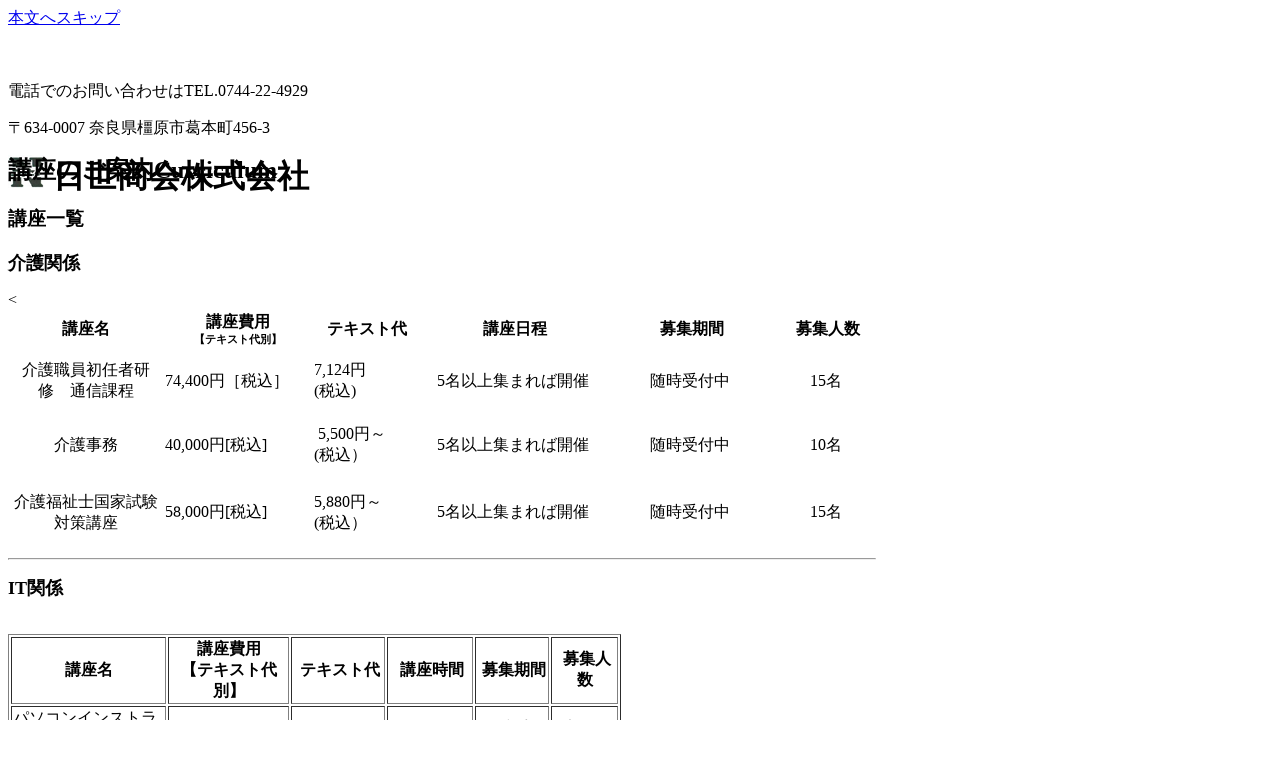

--- FILE ---
content_type: text/html
request_url: https://nisseisyoukai.com/entrance.html
body_size: 10985
content:
<!DOCTYPE HTML PUBLIC "-//W3C//DTD HTML 4.01 Transitional//EN" "http://www.w3.org/TR/html4/loose.dtd">
<html lang="ja">
<head>
<meta http-equiv="Content-Type" content="text/html; charset=Shift_JIS">
<meta http-equiv="Content-Style-Type" content="text/css">
<meta http-equiv="Content-Script-Type" content="text/javascript">
<meta name="GENERATOR" content="JustSystems Homepage Builder Version 16.0.10.0 for Windows">
<title>講座のご案内&nbsp;-&nbsp;日世商会株式会社</title>
<link rel="stylesheet" href="hpbparts.css" type="text/css" id="hpbparts">
<link rel="stylesheet" href="container_10Aa_2c_top.css" type="text/css" id="hpbcontainer">
<link rel="stylesheet" href="main_10Aa_2c.css" type="text/css" id="hpbmain">
<link rel="stylesheet" href="user.css" type="text/css" id="hpbuser">
</head>
<body id="hpb-template-10-01a-01" class="hpb-layoutset-02">
<div id="hpb-skip"><a href="#hpb-title">本文へスキップ</a></div>
<!-- container -->
<div id="hpb-container">
  <!-- header -->
  <div id="hpb-header" style="text-align : left;
	height : 105px;
" align="left">
    <br>
    　
    <div id="hpb-headerExtra1">
      <p class="tel"><span>電話でのお問い合わせは</span>TEL.0744-22-4929</p>
      <p class="address">〒634-0007 奈良県橿原市葛本町456-3</p>
    </div>
    <img src="rogo2.jpg" width="37" height="33" border="0" align="top"><font size="+3" style="font-size : 200%;" color="#000000"><b> 日世商会株式会社</b></font> <br>
    <br>
  </div>
  <!-- header end --><!-- inner -->
  <div id="hpb-inner">
    <!-- wrapper -->
    <div id="hpb-wrapper" style="width : 868px;">
      <!-- page title -->
      <div id="hpb-title" style="text-align : left;" align="left">
        <h2><span class="ja">講座のご案内</span><span class="en"></span>Curriculum</h2>
      </div>
      <div id="hpb-main">
        <!-- entrance -->
        <div id="entrance">
          <h3>講座一覧</h3>
          <p><font size="+1"><b>介護関係</b></font></p>
          <table>
            <tbody>
              <tr>
                <th width="144">講座名</th>
                <th width="141">講座費用<br>
                <font size="-2" style="font-size : 67%;">【テキスト代別】</font></th>
                <th width="102">テキスト代</th>
                <th width="174">&nbsp;講座日程</th>
                <th width="163">&nbsp;募集期間</th>
                <th width="91">&nbsp;募集人数</th>
              </tr>
              <tr>
                <td style="text-align : center;" align="center" height="61">介護職員初任者研修　通信課程		</td>
                <td width="141" height="61">74,400円［税込］</td>
                <td width="102" height="61">7,124円<br>
                (税込)</td>
                <td width="174" style="text-align : center;" align="center" height="61">5名以上集まれば開催</td>
                <td width="163" style="text-align : center;" align="center" height="61">随時受付中</td>
                <td width="91" height="61" style="text-align : center;" align="center">15名</td>
              </tr>
              <tr>
                <td width="144" style="text-align : center;" align="center" height="59">介護事務</td>
                <td width="141" height="59">40,000円[税込]</td>
                <td width="102" height="59">&nbsp;5,500円～<br>
                (税込）</td>
                <td width="174" style="text-align : center;" align="center" height="59">5名以上集まれば開催</td>
                <td width="163" style="text-align : center;" align="center" height="59">随時受付中</td>
                <td width="91" height="59" style="text-align : center;" align="center">10名</td>
              </tr>
              <tr>
                <td style="text-align : center;" align="center" width="144" height="68">介護福祉士国家試験対策講座</td>
                <td width="141" height="68">58,000円[税込]</td>
                <td width="102" height="68">5,880円～<br>
                (税込）</td>
                <td width="174" valign="middle" style="text-align : center;" align="center" height="68">5名以上集まれば開催</td>
                <<td width="163" style="text-align : center;" align="center" height="59">随時受付中</span></td>
                <td width="91" height="68" style="text-align : center;" align="center">15名</td>
              </tr>
            </tbody>
          </table>
          <hr>
          <p><b><font size="+1">IT関係</font></b></p>
          <table border="1">
            <tbody>
              <tr>
                <th width="145">講座名</th>
                <th width="111">講座費用<br>
                【テキスト代別】</th>
                <th width="86">&nbsp;テキスト代</th>
                <th width="79">&nbsp;講座時間</th>
                <th width="66">&nbsp;募集期間</th>
                <th width="59">&nbsp;募集人数</th>
              </tr>
              <tr>
                <td width="145">パソコンインストラクター<br>
                養成講座</td>
                <td width="111">&nbsp;100,000円</td>
                <td style="text-align : right;" align="right" width="86">&nbsp;4,935円～</td>
                <td width="79">&nbsp;40時間</td>
                <td style="text-align : center;" align="center" width="66">&nbsp;随時受付中</td>
                <td style="text-align : center;" align="center" width="59">&nbsp;定員20名</td>
              </tr>
              <tr>
                <td width="145">&nbsp;MOS Expert (Word・Excel）<br>
                試験対策講座</td>
                <td width="111">&nbsp;80,000円</td>
                <td style="text-align : right;" align="right" width="86">&nbsp;2,200円</td>
                <td width="79">&nbsp;32時間</td>
                <td style="text-align : center;" align="center" width="66">随時受付中</td>
                <td style="text-align : center;" align="center" width="59">定員20名</td>
              </tr>
              <tr>
                <td width="145" height="38">&nbsp;MOS Specialist(Word･Excel･PP･AC)</td>
                <td height="38" width="111">10,000円／月謝制</td>
                <td style="text-align : right;" align="right" height="38" width="86">&nbsp;2,200円</td>
               　<td style="text-align : center;" align="center" width="59" height="38">ー</td>
                <td style="text-align : center;" align="center" height="38" width="66">&nbsp;随時受付中</td>
                <td style="text-align : center;" align="center" width="59" height="38">ー</td>
              </tr>
              <tr>
                <td width="145" height="38">&nbsp;MOS Specialist(Word･Excel･PP･AC)<br>
                試験対策講座</td>
                <td height="38" width="111">&nbsp;80,000円</td>
                <td style="text-align : right;" align="right" height="38" width="86">&nbsp;&nbsp;2,200円</td>
                <td height="38" width="79">&nbsp;32時間</td>
                <td style="text-align : center;" align="center" height="38" width="66">&nbsp;随時受付中</td>
                <td style="text-align : center;" align="center" width="59" height="38">&nbsp;定員20名</td>
              </tr>

              <tr>
                <td>Word・Excel<br>
                基礎スペシャリスト</td>
                <td>10,000円／月謝制</td>
                <td style="text-align : right;" align="right">&nbsp;2,200円</td>
                <td align="center">ー</td>
                <td style="text-align : center;" align="center">随時受付中</td>
                <td align="center">ー</td>
              </tr>
              <tr>
                <td>Kid's<br>プログラミング教室</td>
                <td>1,000円／1回</td>
                <td style="text-align : right;" align="right">2,090円</td>
                <td align="center">ー</td>
                <td style="text-align : center;" align="center">随時受付中</td>
                <td align="center">ー</td>
              </tr>
				              <tr>
                <td>ネット販売<br>WEBショップ教室</td>
                <td>60,000円</td>
                <td style="text-align : right;" align="right">8,470円</td>
                <td align="center">24時間</td>
                <td style="text-align : center;" align="center">随時受付中</td>
                <td align="center">ー</td>
              </tr>

            </tbody>
          </table>
          <h3>教材(テキスト)費</h3>
          <p>講習費用とは別途に申し受けさせていただきます。　例：介護職員初任者研修テキスト代：6,800円（税込）</p>
          <hr>
          <h3>研修課程情報</h3>
          <p style="text-align : left;" align="left">研修課程各種情報を閲覧していただけます。　　　　　　　　　ここをクリック⇒　<a href="jyouhou.html"><img src="button1.gif" width="136" height="78" border="0" style="border-top-width : 0px;border-left-width : 0px;border-right-width : 0px;border-bottom-width : 0px;" alt="研修課程情報 " align="middle"></a> <br>
          日世商会㈱　<a href="privacypolicy.html">個人情報取扱規定（プライバシーポリシー）</a> </p>
          <blockquote>
          <blockquote>
          <blockquote>　　　　　　　　　　　　　　　　　　　　　　　　　　　　　　　　　　　　　　　　　　　　　　　　　　　　</blockquote>
          </blockquote>
          <h3>施設ご紹介　　　　　　　　　　　　　　　　　　　　　　　　　　　　　　　　　　　　　</h3>
          <img width="300" height="218" src="bkyousitu.jpg" border="0"><img width="300" height="218" src="ensyuusitu1.jpg" border="0">           <BR>
          講義室　　　　　　　　　　　　　　　　　　　　　演習室<BR>
          <BR>
          <img width="300" height="218" src="ensyuusitu2.jpg" border="0"><img width="300" height="218" src="ensyuusitu3.jpg" border="0"><BR>
          演習室　　　　　　　　　　　　　　　　　　　　　演習室</blockquote>
          <hr>
          <hr>
          <div id="pagetop"><a href="#hpb-container">このページの先頭へ</a></div>
        </div>
        <!-- entrance end -->
      </div>
      <!-- main end -->
    </div>
    <!-- wrapper end --><!-- navi -->
    <div id="hpb-nav">
      <h3 class="hpb-c-index">ナビゲーション</h3>
      <ul>
        <li id="nav-toppage"><a href="index.html"><span class="ja">トップページ</span><span class="en">top&nbsp;page</span></a>
        <li id="nav-entrance"><a href="entrance.html"><span class="ja">講座のご案内</span><span class="en">Curriculum</span></a>
        <li id="nav-program"><a href="program.html"><span class="ja">情報機器営業部</span><span class="en">Sales department</span></a>
        <li id="nav-company"><a href="company.html"><span class="ja">会社案内</span><span class="en">company</span></a>
        <li id="nav-company"><a href="mousikomi.html"><span class="ja">お申込みフォーム</span><span class="en">application</span></a>
      </ul>
    </div>
    <!-- navi end --><!-- aside --><!-- aside end -->
  </div>
  <!-- inner end --><!-- footer -->
  <div id="hpb-footer">
    <div id="hpb-footerMain">
      <p>copyright&copy;2017&nbsp;Nisseisyokai Co,Ink.&nbsp;all&nbsp;rights&nbsp;reserved.</p>
    </div>
  </div>
  <!-- footer end -->
</div>
<!-- container end --></body>
</html>

--- FILE ---
content_type: text/css
request_url: https://nisseisyoukai.com/user.css
body_size: 1936
content:
@charset "Shift_JIS";

/*--------------------------------------------------------
  フルCSSプロフェッショナルテンプレート部品設定
--------------------------------------------------------*/

.hpb-parts-cnt-style
{
    border-color: #9EB9F3;
    text-align: left !important;
}

.hpb-parts-hl-style
{
    margin-top: 15px !important;
    padding: 5px 0.2em !important;
    background-image: none !important;
    border-color: #1C2F90;
}

.hpb-parts-cbox-style
{
    border-color: #9EB9F3;
}

.hpb-parts-hr-style
{
    border-color: #1C2F90;
}

.hpb-parts-pbox-style
{
    border-color: #9EB9F3;
}
.hpb-parts-pbox-style h4
{
    padding: 0px;
}
.hpb-parts-pbox-style img
{
    margin: 0px !important;
}

.hpb-parts-blist-style
{
    border-color: #1C2F90;
}
a.hpb-parts-blist-style:link
{
    color: #1C2F90;
}
a.hpb-parts-blist-style:visited
{
    color: #1C2F90;
}
a.hpb-parts-blist-style:hover
{
    color: #9EB9F3;
}
a.hpb-parts-blist-style:active
{
    color: #9EB9F3;
}

#toppage_topic {
	width: 650px;
	margin: 0px;
	padding: 0px;
	border-top-style: none;
	border-right-style: none;
	border-bottom-style: none;
	border-left-style: none;
}

#toppage_topic tr {
	margin: 0px;
	padding: 0px;
	border-top-style: none;
	border-right-style: none;
	border-bottom-style: none;
	border-left-style: none;
}

#toppage_topic th {
	margin: 0px;
	padding: 0px;
	border-top-style: none;
	border-right-style: none;
	border-bottom-style: none;
	border-left-style: none;
}

#toppage_topic td {
	border-top-style: none;
	border-right-style: none;
	border-bottom-style: none;
	border-left-style: none;
	padding: 10px;
	text-align: center;
	width: 200px;
	background-color: #FFC;
	font-size: 110%;
	color: #F09;
	font-weight: 900;
	vertical-align: bottom;
}

#toppage_topic img {
	margin: 0px;
	padding: 0px;
}


/*--------------------------------------------------------
  ユーザー設定スタイル
--------------------------------------------------------*/
